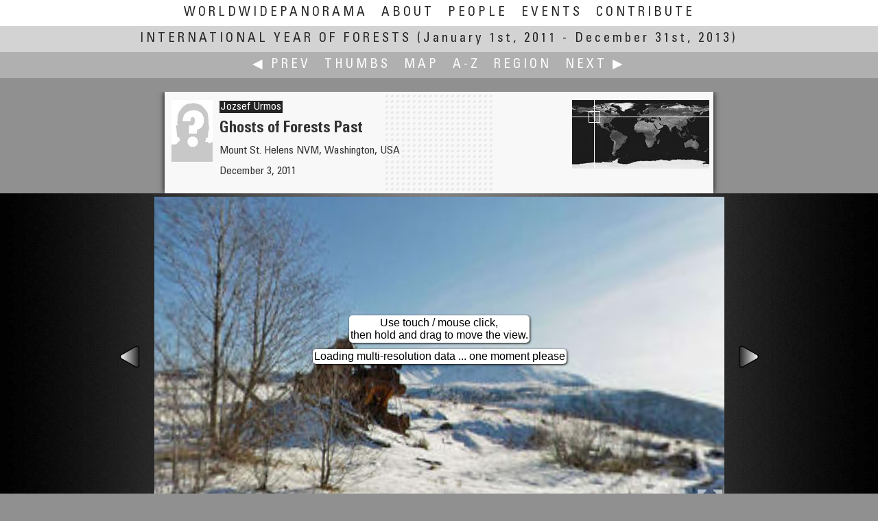

--- FILE ---
content_type: text/html
request_url: https://worldwidepanorama.org/wwp2011/JoeUrmos-7265.html
body_size: 8687
content:


<!doctype html>
<html lang="en-us" class="no-js">
    <head>
    
		
    <title>International Year of Forests: Ghosts of Forests Past | The World Wide Panorama</title>
    <meta charset="utf-8">
    <meta http-equiv="Content-Type" content="text/html; charset=UTF-8">
            <link rel="canonical" href="//worldwidepanorama.org/wwp2011/JoeUrmos-7265.html">
        
            <meta name="viewport" content="width=device-width, initial-scale=1.0, minimum-scale=1.0, maximum-scale=1.0, user-scalable=no" />
        <meta name="Description" CONTENT="Title: Ghosts of Forests Past, Photographer: Jozsef Urmos, Date: December 3, 2011, Location: Mount St. Helens NVM, Washington, USA | A contribution to the WorldWidePanorama">
        <meta property="og:title" content="Ghosts of Forests Past | World Wide Panorama" />
                    <meta property="og:image" content="//www.worldwidepanorama.org/fileyard/wwp2011/thumbsxl/JoeUrmos-7265.jpg" />
            <meta property="og:image:height" content="360"/>
            <meta property="og:image:width" content="720"/>
                            <meta property="og:url" content="//www.worldwidepanorama.org/wwp2011/JoeUrmos-7265.html" />

                <meta property="og:site_name" content="The World Wide Panorama" />
        <meta property="og:description" content="Title: Ghosts of Forests Past, Photographer: Jozsef Urmos, Date: December 3, 2011, Location: Mount St. Helens NVM, Washington, USA | A contribution to the WorldWidePanorama"/>
                    <meta property="og:latitude" content="46.29376388888889"/>
            <meta property="og:longitude" content="-122.23865833333333"/>
                <meta name="twitter:card" content="summary" />
        <meta name="twitter:site" content="@WorldWidePanorama" />
        <meta name="twitter:title" content="Ghosts of Forests Past" />
        <meta name="twitter:description" content="Title: Ghosts of Forests Past, Photographer: Jozsef Urmos, Date: December 3, 2011, Location: Mount St. Helens NVM, Washington, USA | A contribution to the WorldWidePanorama" />
                    <meta name="twitter:image" content="//www.worldwidepanorama.org/fileyard/wwp2011/thumbsxl/JoeUrmos-7265.jpg" />
            <meta name="thumbnail" content="//www.worldwidepanorama.org/fileyard/wwp2011/thumbsxl/JoeUrmos-7265.jpg" />
                
                        <style>
                        #krpanoSWFObject canvas {transform: rotate(0.00deg);}
                </style>
            
    <script>
        document.documentElement.className =
                document.documentElement.className.replace( "no-js", "js" );
    </script>

	<!-- realfavicongenerator -->
	<link rel="apple-touch-icon" sizes="180x180" href="/apple-touch-icon.png?v=jwEMQmdL3e">
	<link rel="icon" type="image/png" sizes="32x32" href="/favicon-32x32.png?v=jwEMQmdL3e">
	<link rel="icon" type="image/png" sizes="16x16" href="/favicon-16x16.png?v=jwEMQmdL3e">
	<link rel="manifest" href="/site.webmanifest?v=jwEMQmdL3e">
	<link rel="mask-icon" href="/safari-pinned-tab.svg?v=jwEMQmdL3e" color="#003377">
	<link rel="shortcut icon" href="/favicon.ico?v=jwEMQmdL3e">
	<meta name="msapplication-TileColor" content="#ffffff">
	<meta name="msapplication-TileImage" content="/mstile-144x144.png?v=jwEMQmdL3e">
	<meta name="theme-color" content="#ffffff">

    <!-- styles -->
    <link href="/jqueryui/jquery-ui.min.css" rel="stylesheet" />
    <link rel="stylesheet" href="/js/leaflet-1.7.1/leaflet.css" />

    <link rel="stylesheet" href="/js/markercluster-1.4.1/MarkerCluster.css" />
    <link rel="stylesheet" href="/js/markercluster-1.4.1/MarkerCluster.Default.css" />

    <link href="/css/wwp1.css" rel="stylesheet" />
    <!-- <link rel="stylesheet" href="/js/leaflet-minimap-plugin/Control.MiniMap.min.css" /> -->


    <!-- jquery + jquery ui -->
    <script src="/jquery/jquery-3.5.1.min.js"></script> 
	<script src="/jqueryui/jquery-ui.min.js?v=1.12.1"></script>

    <!-- formalize -->

    <!-- jQuery extensions -->
    <script src="/jquery/jquery.ui.touch-punch.min.js"></script>

    <!-- krpano -->
    <script src="/krp/krpano.js"></script>

    <!-- leaflet open source maps -->
    <script src="/js/leaflet-1.7.1/leaflet.js?v=1.7.1"></script>
    <script src="/js/markercluster-1.4.1/leaflet.markercluster.js"></script>
	<script src="/js/markercluster-1.4.1/leaflet.featuregroup.subgroup.js"></script>
    <!-- <script src="/js/leaflet-minimap-plugin/Control.MiniMap.min.js" type="text/javascript"></script> -->

    <!-- our own -->
    <script src="/js/wwp.js?v=4.10.20"></script>




</head>
<body class="panopage"><a name="top" id="topanchor"></a>
            <img src="./panothumb/JoeUrmos-7265.jpg" style="position:absolute;left:-50px;width:50px;height:25px;" alt="Micro Panorama Thumbnail for Social Sharing Sites" />
    	<input id="dummycheckbox" autocomplete='off' class="f-Inp" type="checkbox">
    <div id="wwpheadermenu" class="wwpfixed foldnav">
		<label for='dummycheckbox' class="lfloat less5 abs">☰</label>
		<ul class="navflip">
			<li >
				<a class='more9' href="/" title="Home">WorldWidePanorama</a>
				<a class='only7 only9' href="/" title="Home">WWP</a>
			</li>
			<li ><a href="/about.html" title="What is the WWP?">About</a></li>
			<li ><a href="/wwppeople/#U" title="All Participants A-Z">People</a></li>
			<li ><a href="/events.html" title="Events by Date">Events</a></li>
			<li ><a href="/practical/Join.html" title="Contribute to the WWP">Contribute</a></li>
			<span class='less5'>
	<li class="less5">International Year of Forests:</li>
            <li><a href="./index_thumbnails/U.html#p7265">Thumbs</a></li>
        <li><a href="./map/world.html#p7265">Map</a></li>
        <li><a href="./NameIndex.html#U">A-Z</a></li>
        <li><a href="./RegionIndex.html#USA-Washington">Region</a></li>
    </span>
		</ul>
       
    </div>

    <div id="menudisplayer" style="height:94px;">&nbsp;</div>
	<label for="dummycheckbox" class="menu-reset-overlay"></label>
    <noscript>
    <div class="ccol center">
        <div class="error">This site uses Javascript, which seems to be blocked or disabled on your computer.</div>
    </div>
    </noscript>


	<div id="wwpheader" class="wwpfixed">
                    <a class="current" href="./"><h2>International Year of Forests</h2> <span class="notransform">(January 1st, 2011 - December 31st, 2013)</span></a> 
        	</div>
	
	<div id="wwpsubmenu" class="wwpfixed foldnav ">
		<ul>
							<li><a 
					href="JoeUrmos-7257.html" 
					class="jnav itt prev" 
					data-targ="p7257" 
					data-tb="./panothumb/JoeUrmos-7257" 
					data-fl=""
					title="Heaven in the Forest by Jozsef Urmos"
					>&#x0025C0; Prev
				</a></li> 
						<span class="more5">
	<li class="less5">International Year of Forests:</li>
            <li><a href="./index_thumbnails/U.html#p7265">Thumbs</a></li>
        <li><a href="./map/world.html#p7265">Map</a></li>
        <li><a href="./NameIndex.html#U">A-Z</a></li>
        <li><a href="./RegionIndex.html#USA-Washington">Region</a></li>
    </span>
							<li class='less5'>|</li>
						 
				<li><a 
					href="AndrewVarlamov-6784.html" 
					class="jnav itt next" 
					data-targ="p6784" 
					data-tb="./panothumb/AndrewVarlamov-6784" 
					data-fl=""
					title="Lintula Larch Forest by Andrew Varlamov"
					>Next &#x0025B6;
				</a></li>
						
		</ul>
	</div>

	<div id="maincontent">
		<div id="titlewrap">
			<div class="ccol neighbours">
									<div id="dragnav1" class="panonav prev">
						<div class="pt" style="background-image: url(./panothumb/JoeUrmos-7257.jpg);">
													</div>
						<p>Jozsef Urmos</p>
						<p>Heaven in the Forest</p>
					</div>
													<div id="dragnav2">
						<div class="pt" style="background-image: url(./panothumb/AndrewVarlamov-6784.jpg);">
													</div>
						<p>Andrew Varlamov</p>
						<p>Lintula Larch Forest</p>
					</div>
							</div>
			<div id="titlebox" class="ccol shadow">
				<div class="handlevis"></div>
				<div class="texts">
					<div class="regionpic">
						<img src="/img/USA.gif" />
					</div>
                                            <div class="minimap dyn loading qu jsgo more7" style="float:right;overflow:hidden; margin-bottom: -15px;" 
                             data-imgpath="./minimap/JoeUrmos-7265.jpg"
                             data-href="./map/world.html#p7265"
                             title="Go to Event Map"
                             >
                        </div>
                    					<p class="photographer"><a class="link" href="../wwppeople/JoeUrmos.html" title="View Profile of Jozsef Urmos">Jozsef Urmos</a></p>
					<h1 class="panotitle">Ghosts of Forests Past</h1>
					<p class="panolocation">Mount St. Helens NVM, Washington, USA</p>
											<p class="dateandtime">December 3, 2011</p>
									</div>
				<div class="profilepic">
					<a href="../wwppeople/JoeUrmos.html" title="View Profile of Jozsef Urmos"><img src="../wwppeople/profilepic/JoeUrmos.jpg" /></a>
				</div>
				<div class="handle" data-title="Drag left or right to reveal next/previous panorama. Release with thumbnail fully visible to change page."></div>
				<div class="clr"></div>
			</div>
		</div>

		<div id="panowrap">
			<div id="panoramabox" data-ow="570" data-oh=320 style='
											'>
				<div id="panostage">
                                    <div class="placeholder">
                                        <div class='panoinfo'>Loading panorama viewer ... </div>
                                        <noscript>
                                            <div class='error'>requires Javascript.<br />Please enable Javascript for this domain.</div>
                                        </noscript>
                                    </div>
				</div>
									<div class="itt prev panonav needjs jslink" 
						 data-tb="./panothumb/JoeUrmos-7257"
						 data-fl=""
						 title="Previous: Heaven in the Forest by Jozsef Urmos"></div>
													<div class="itt next panonav needjs jslink" 
						 data-tb="./panothumb/AndrewVarlamov-6784"
						 data-fl=""
						 title="Next: Lintula Larch Forest by Andrew Varlamov"></div>
							</div>

		</div>
		<div class="ccol" id="panofootnotes">
			<div id="panotechbox">
				<div id="jukebox">
					<div></div>
				</div>
				<div id="settings" title="" class="infopointer">Configuring ...</div> 
				<p class="copynote">
					&copy; 2011 Jozsef Urmos,

											All Rights Reserved.
					
									</p>
			</div>

				

		</div>
		<div class="sharebox ccol ">
			<div>
				<a class="needjs helppop link jslink">Help</a>
					
		<ul>
			Share this page:
			<li class="link">
				<input readonly type='text' value='https://worldwidepanorama.org/go/n7265?__VIEW__' id='URLdisplayer' data-rawlink="https://worldwidepanorama.org/go/n7265?__VIEW__">
				<a id="URLcopier" href="javascript:copyToClipboard();" title="copy short URL to clipboard">Copy URL</a>
			</li>
			<li class="link">
				<a class="u1" 
				   href="mailto:?subject=WWP%20panorama%20by%20Jozsef%20Urmos&body=https%3A%2F%2Fworldwidepanorama.org%2Fgo%2Fn7265%3F__VIEW__"
				   data-rawlink="mailto:?subject=WWP%20panorama%20by%20Jozsef%20Urmos&body=https%3A%2F%2Fworldwidepanorama.org%2Fgo%2Fn7265%3F__VIEW__"
				   title='Share by eMail'
				   ><i class="icon-mail"></i></a>
			</li>
			<li class="link">
				<a class="u1" target="_blank" 
				   href="https://twitter.com/intent/tweet?text=%23WWP%20%23panorama%20by%20Jozsef%20Urmos%20https%3A%2F%2Fworldwidepanorama.org%2Fgo%2Fn7265%3F__VIEW__"
				   data-rawlink="https://twitter.com/intent/tweet?text=%23WWP%20%23panorama%20by%20Jozsef%20Urmos%20https%3A%2F%2Fworldwidepanorama.org%2Fgo%2Fn7265%3F__VIEW__"
				   title='Share on twitter'
				   ><i class="icon-twitter"></i></a>
			</li>
			<li class="link">
				<a class="u1" target="_blank" 
				   href="https://www.facebook.com/sharer/sharer.php?s=100&p[title]=&p[url]=https%3A%2F%2Fworldwidepanorama.org%2Fgo%2Fn7265%3F__VIEW__&p[summary]=%23WWP%20%23panorama%20by%20Jozsef%20Urmos&p[images][0]=%2F%2Fwww.worldwidepanorama.org%2Fwwp_rss%2Fgo%2Fi7265.jpg"
				   data-rawlink="https://www.facebook.com/sharer/sharer.php?s=100&p[title]=&p[url]=https%3A%2F%2Fworldwidepanorama.org%2Fgo%2Fn7265%3F__VIEW__&p[summary]=%23WWP%20%23panorama%20by%20Jozsef%20Urmos&p[images][0]=%2F%2Fwww.worldwidepanorama.org%2Fwwp_rss%2Fgo%2Fi7265.jpg"
				   title='Share on facebook'
				   ><i class="icon-facebook"></i></a>
			</li>
			<li class="link">
				<a class="u1" target="_blank" 
				   href="https://pinterest.com/pin/create/button/?url=https%3A%2F%2Fworldwidepanorama.org%2Fgo%2Fn7265%3F__VIEW__&description=%23WWP%20%23panorama%20by%20Jozsef%20Urmos&media=%2F%2Fwww.worldwidepanorama.org%2Fwwp_rss%2Fgo%2Fi7265.jpg"
				   data-rawlink="https://pinterest.com/pin/create/button/?url=https%3A%2F%2Fworldwidepanorama.org%2Fgo%2Fn7265%3F__VIEW__&description=%23WWP%20%23panorama%20by%20Jozsef%20Urmos&media=%2F%2Fwww.worldwidepanorama.org%2Fwwp_rss%2Fgo%2Fi7265.jpg"
				   title='Share on pinterest'
				   ><i class="icon-pinterest"></i></a>
			</li>
			<li class="link">
				<a class="u1" target="_blank" 
				   href="https://www.linkedin.com/shareArticle?mini=true&amp;url==https%3A%2F%2Fworldwidepanorama.org%2Fgo%2Fn7265%3F__VIEW__&amp;title=%23WWP%20%23panorama%20by%20Jozsef%20Urmos"
				   data-rawlink="https://www.linkedin.com/shareArticle?mini=true&amp;url==https%3A%2F%2Fworldwidepanorama.org%2Fgo%2Fn7265%3F__VIEW__&amp;title=%23WWP%20%23panorama%20by%20Jozsef%20Urmos"
				   title='Share on linkedin'
				   ><i class="icon-linkedin-squared"></i></a>
			</li>
			<li class="link">
				<a class="u1" target="_blank" 
				   href="https://wa.me/?text=https%3A%2F%2Fworldwidepanorama.org%2Fgo%2Fn7265%3F__VIEW__&amp;title=%23WWP%20%23panorama%20by%20Jozsef%20Urmos"
				   data-rawlink="https://wa.me/?text=https%3A%2F%2Fworldwidepanorama.org%2Fgo%2Fn7265%3F__VIEW__&amp;title=%23WWP%20%23panorama%20by%20Jozsef%20Urmos"
				   title='Share on whatsapp'
				   ><i class="icon-whatsapp"></i></a>
			</li>
		</ul>
	
	<script type="text/javascript">
		
		function copyToClipboard() {
			var $temp = $("<input>");
			$("body").append($temp);
			$temp.val($('#URLdisplayer').val()).select();
			document.execCommand("copy");
			$temp.remove();
			$('#URLcopier').text('copied');
			setTimeout(function() {
				$('#URLcopier').text('Copy URL')
				},
				2000
			);
		}
		jQuery( 'a[href="#sharethis"]' ).on( 'click', function ( ) {
			jQuery( 'div.sharebox' )
					.clone( true )
					.removeClass( 'top' )
					.removeClass( 'greenshadow' )
					.dialog( {
						'modal': true,
						'title': 'Share this page',
						'position': { 'my': 'center', 'at': 'center', 'of': window },
						'close': function () {
							jQuery( this ).dialog( 'destroy' ).remove();
						}
					} );
			return false;
		} );
	</script>

			</div>
		</div>
		<div class="ccol stackerbox">

							<div id="captioncontainer" class="textbox mt10">
					<div class="padtext">
						<div class='h2'>Caption</div>
						Devastated terrain and logging equipment above Coldwater Lake in the Mount St. Helens National Volcanic Monument that was destroyed by the 1980 eruption.<br><br>
When Mt. St. Helens erupted catastrophically on the morning of 18 May, 1980, it devastated nearly 625 square kilometers of forested landscape mostly to the north of the peak. All of the forest in the landscape visible in the panorama was completely destroyed. The eruption was triggered by a 2.8-cubic-kilometer landslide that decapitated the peak and filled the upper Toutle valley with a hummocky debris avalanche deposit up to 600 ft. (180m) thick. Coldwater Lake formed after this deposit dammed the mouth of Coldwater Creek.<br><br>
At the time of the eruption, the upper slopes of Coldwater canyon were also being actively logged. Visible to the left of Mt. St. Helens crater, about 6.5 miles in the background, is a yarder, which is a logging machine consisting of heavy-duty winches and a tall boom that supports an aerial cable system used to haul cut logs up the hillside to a landing where they are gathered before transport to a mill.<br><br>
I shot this panorama on the tangled remains of logs that were stored on the landing before the eruption. If you look carefully you might also spot the bulldozer farther up on the ridge next to a young tree; on a bench below is a support truck; and just below the crest you might find the rear wheels of an overturned logging truck. Hidden behind the logs are the mangled remains of the yarder boom.<br><br>
On public lands, which are being allowed to recover naturally from the eruption, fast-growing alders are one of the first trees to recolonize the landscape, especially on the sheltered slopes above the lake. Conifers have been slower regaining a foothold in this harsh landscape.<br><br>
To the west, across Coldwater Lake, the patches of green mark private lands that were replanted with conifers after the eruption. Within the last year, some of these trees were already being logged.<br><br>
See the <a href="http://www.fs.usda.gov/mountsthelens/" target="_blank">Mount St. Helens National Volcanic Monument</a> and <a href="http://vulcan.wr.usgs.gov/" target="_blank">Cascades Volcano Observatory</a> web sites for information about Mt. St. Helens.
						
													<hr />
							<div>
								<a href="http://panojoe.urmos.net/" target="_blank">http://panojoe.urmos.net/</a> 
							</div>
											</div>
				</div>
			
			<div id="locationcontainer" class="textbox mt10">
                            <div class="padtext">
                                <div class='h2'>Location</div>
                                                                                                            <div class="minimap dyn loading qu jsgo" 
                                            data-imgpath="./minimap/JoeUrmos-7265.jpg"
                                            data-href="./map/world.html#p7265"
                                            title="Go to Event Map"
                                            >
                                        </div>
                                                                        <p class='locationbox'>
                                                                                    <a class="link" href="./RegionIndex.html#USA-Washington" title="Go to Region Index">USA-Canada / USA-Washington</a>
                                    </p>                                    <p class='locationbox'>
                                                                                    <a class="link" href="./map/world.html#p7265" title="Go to Event Map">
                                                    Lat: 46&deg; 17' 37.55&quot; N <br /> 
                                                    Long: 123&deg; 15' 19.17&quot; W
                                            </a>
                                                                            </p>
                                                                                <p>Elevation: 3540 ft.</p>
                                                                        <p><a href="https://maps.google.com/maps?q=46.29376388888889,-122.23865833333333&t=k&hl=en&ll=46.29376388888889,-122.23865833333333&spn=0.05,0.05" target="_blank" title="Open Google Maps in new window">&rarr; maps.google.com [EXT]</a></p>
                                                                <p>Precision is: High. Pinpoints the exact spot.</p>
                                                                        <div id="map_canvas"></div>
                                                            </div>
                            <div class="clr"></div>
			</div>

							<div id="equipmentcontainer" class="textbox mt10">
					<div class="padtext">
						<div class='h2'>Equipment </div>
						PENTAX K20D, PENTAX DA 10-17mm at 10mm, Nodal Ninja 3, PTGui Pro.
					</div>
					<div class="clr mt5 mb5"></div>
				</div>
			
			
		</div>

	</div><!-- /maincontent -->
	<div class="clr m10 mb10"></div>

	<div class="clr m10 mb10"></div>

	<div class="thumbspread mt10">
		<div class="myself" style="width:208px; position: relative; margin: 0px auto; background-color:#fff;">
			<div class="lefties" style="position:absolute; width:850px; right: 210px; text-align: right;"></div>
			<div class="righties" style="position:absolute;left:210px;width:840px;text-align: left;"></div>
		</div>
	</div>


	<div class="helpers" style="display:none;">
		<div id="panohelp" title="Quick Help" class="compact">
			<div class="shadow bottom">
				<p class="annotation">Click background or press ESC to close this dialog.</p>
				<h3>How can I …?</h3>
				<h5>… Look around on touch devices?</h5>
				<ol>
					<li>Touch and drag the picture</li>
					<li>Pinch/spread to zoom</li>
				</ol>
				<h5>… Look around with a mouse?</h5>
				<ol>
					<li>Place your mouse pointer over the picture.</li>
					<li>Press and hold the mouse button.</li>
					<li>Move the mouse slowly to spin the view.</li>
					<li>Release the mouse button to stop moving.</li>
					<li>Zoom with mouse wheel or shift/ctrl</li>
				</ol>
				<h5 class="mt10">… Make the picture bigger?</h5>
				<ul class="dot">
					<li>
						<img src="/img/togglefullscreen.png" style="float:right;" />
						Tap or click the zoom icon in the bottom right corner of the picture to switch between in-page and fullscreen view
					</li>
					<li> With the mouse you can also right click and choose "Fullscreen"</li>
					<li>
						Note: This will reload a high resolution version, if necessary.
					</li>
				</ul>
				</p>
				<h5 class="mt10">… Browse to another panorama?</h5>
				<p>Choose any of these options to navigate:</p>
				<ul class="dot">
					<li>Use the links in the green menu bar at the top</li>
					<li>Slide the dotted area in the info header to the left or right</li>
					<li>Use the left/right arrows at the sides of the panorama (if visible)</li>
					<li>Use the lists: <a href="./NameIndex.html#U">A-Z</a>, <a href="./RegionIndex.html#USA-Washington">Region</a>, <a href="./index_thumbnails/U.html#p7265">Thumbs</a>, <a href="./map/world.html#p7265">Map</a></li>
				</ul>
				<p>&nbsp;</p>
			</div>
					</div>		
	</div>

	<script>
		/* <![CDATA[ */
		var panodata = { };
		var panolist = [ ];
		var retimer = false;
		var dialogs = [ ];
                
		jQuery( document ).ready( function ( ) {
                       
            wwpjs.regrid( 'div.stackerbox' );

			jQuery( window ).on( 'load resize', function () {
				wwpjs.regrid( 'div.stackerbox' );
                $('body.panopage div#maincontent').css('overflow-y', 'auto'); // re-eanable scroll bar disabled in css, just in case...
			} );

			jQuery( '.needjs' ).removeClass( 'needjs' );

			jQuery( document ).on( 'click', '.ui-widget-overlay', function ( ) {
				var theDialog = dialogs.shift();
				if ( theDialog ) {
					theDialog.dialog( 'close' );
				}
			} );

			jQuery( '.helppop.jslink' ).on( 'click', function () {
				var tW = 520;
				var sW = jQuery( window ).width();
				if ( sW < tW ) {
					tW = Math.ceil( sW * 0.9 );
				}
				var nuDialog = jQuery( 'div#panohelp' ).dialog( {
					'width': tW.toString() + 'px',
					'modal': true
				} );
				dialogs.push( nuDialog );
			} );
			wwpjs.toph = jQuery( 'div#titlebox' ).height( );
			wwpjs.boxfitter( );
			jQuery( window ).on( 'resize', function ( event ) {
				if ( retimer !== false ) {
					window.clearTimeout( retimer );
				}
				retimer = window.setTimeout( 'wwpjs.boxfitter()', 300 );
		 } );   
			var getpanojson = jQuery.getJSON( './json/p7265.json' );
			getpanojson.done( function ( data ) {
				var mydragposition = { };
				panodata = data;
				jQuery( 'div#titlebox' ).draggable( {
					'handle': 'div.handle',
					'axis': 'x',
					'delay': 50,
					'distance': 2,
					'scroll': false,
					'start': function ( ev, ui ) {
						mydragposition = ui.helper.offset( );
					},
					'revert': function ( ) {
						var ui = jQuery( this ).offset( );
						var mydistance = ui.left - mydragposition.left;
						try {
							if ( mydistance < -140 ) {
								window.location = panodata.neighbours.next.PanoFileBase + '.html';
								return false;
							}
							if ( mydistance > 140 ) {
								window.location = panodata.neighbours.prev.PanoFileBase + '.html';
								return false;
							}
						} catch ( e ) {
						}
						return true;
					}
				} );
				var getlist = jQuery.getJSON( './json/e-alpha-compact.json' );
				getlist.done( function ( data ) {
					if ( typeof data == 'object' && data.length > 0 ) {
						panolist = data;

						/* rush through list to locate yourself */
						var myIdx = -1;
					 jQuery.each( panolist, function ( idx, elem ) {   
							if ( elem.PI == "7265" ) {
								myIdx = idx;
								return false
							}
							return true;
						} );

						if ( myIdx == -1 ) {
							return false;
						}

						/* place own thumbnail */

						jQuery( 'div.thumbspread div.myself' ).append( wwpjs.buildthumbbox( panolist[myIdx] ) );

						/* get screen width */

						var theWidth = jQuery( window ).width();

						var leftbox = jQuery( 'div.thumbspread div.lefties' );
						var rightbox = jQuery( 'div.thumbspread div.righties' );

						leftbox.width( ( 0.5 * theWidth ) + 210 );
						rightbox.width( ( 0.5 * theWidth ) + 210 );

						var amtThumbs = Math.ceil( theWidth / 215 / 2 );

						/* place previous */
						for ( var idx = -1 * amtThumbs; idx < 0; idx++ ) {
							if ( myIdx + idx >= 0 ) {
								leftbox.append( wwpjs.buildthumbbox( panolist[myIdx + idx] ) );
							}
						}
						/* place next */
						for ( var idx = 1; idx <= amtThumbs; idx++ ) {
							if ( myIdx + idx < panolist.length ) {
								rightbox.append( wwpjs.buildthumbbox( panolist[myIdx + idx] ) );
							}
						}
						wwpjs.fixBoxHeight( 'div.thumbspread a.thumbbox' );
						wwpjs.get_thumbs_timed();
					}
				} );


				wwpjs.make_links( data.neighbours );
				if ( panodata.filestatus.AQ ) {
					wwpjs.add_audio( 'div#jukebox', panodata );
				}
				wwpjs.delay_panoplayer( );
			} );
		} );
		
		/* OpenStreetMap */
		var osmUrl = 'https://{s}.tile.openstreetmap.org/{z}/{x}/{y}.png';
		var osmAttrib = 'Map data © <a href="https://openstreetmap.org">OpenStreetMap</a> contributors';
		var osm = new L.TileLayer( osmUrl, { minZoom: 1, maxZoom: 16, attribution: osmAttrib } );
        var google = L.tileLayer('https://{s}.google.com/vt/lyrs=s,h&x={x}&y={y}&z={z}', {
            maxZoom: 20,
            subdomains:['mt0','mt1','mt2','mt3'],
            attribution: '&copy; google'
        });
        var esri = L.tileLayer('https://server.arcgisonline.com/ArcGIS/rest/services/World_Imagery/MapServer/tile/{z}/{y}/{x}', {
            maxZoom: 19,
            attribution: 'Tiles &copy; Esri &mdash; Source: Esri, i-cubed, USDA, USGS, AEX, GeoEye, Getmapping, Aerogrid, IGN, IGP, UPR-EGP, and the GIS User Community'
        });
        var otm = L.tileLayer('https://{s}.tile.opentopomap.org/{z}/{x}/{y}.png', {
            maxZoom: 17,
            attribution: 'Map data: &copy; <a href="https://www.openstreetmap.org/copyright">OpenStreetMap</a> contributors, <a href="http://viewfinderpanoramas.org">SRTM</a> | Map style: &copy; <a href="https://opentopomap.org">OpenTopoMap</a> (<a href="https://creativecommons.org/licenses/by-sa/3.0/">CC-BY-SA</a>)'
        });
		
		var map = L.map( 'map_canvas', {
		    center: [46.29376388888889, -122.23865833333333 ],
			zoom: 10,
			dragging: true,
			touchZoom: true,
			scrollWheelZoom: true,
			doubleClickZoom: true,
			layers: [ osm ]
	 } )   
				.setView( [46.29376388888889, -122.23865833333333 ], 8 )
				.on( 'zoomend', function () {
   // map.setView( [46.29376388888889, -122.23865833333333 ] );
				} );
      var baseMaps = {
        "OpenStreetMap": osm,
        "OpenTopoMap": otm,
        "Esri Satellite": esri,
        "google hybrid": google
        
      };
		L.control.layers( baseMaps ).addTo( map );
	 L.control.scale().addTo( map );   
		var marker = L.marker( [46.29376388888889, -122.23865833333333 ] ).addTo( map );
		/* ]]> */
	</script>



<div class="clr"></div>

<div class="footblock">
    <div class="ccol">
        <p>
            PLEASE RESPECT THE ARTIST’S WORK. All images are copyright by the individual photographers, unless stated otherwise. 
            Use in any way other than viewing on this web site is prohibited unless permission is obtained from the individual photographer. 
            If you're interested in using a panorama, be it for non-profit or commercial purposes, please contact the individual photographer. 
            The WWP can neither negotiate for, nor speak on behalf of its participants. 
            The overall site is copyright by the World Wide Panorama Foundation, a California Public Benefit Corporation.
            Webdesign &copy; by Martin Geier <a target="_blank" href="https://www.geiervisuell.com">www.geiervisuell.com</a>
        </p>
    </div>
</div>
</body>
</html>


--- FILE ---
content_type: application/xml
request_url: https://worldwidepanorama.org/wwp2011/krxml/JoeUrmos-7265.xml
body_size: 2281
content:
<?xml version="1.0" ?>

<krpano version="1.20.4" debugmode='true' bgcolor="#cd201f">
	
	
			<events onmousedown="set(autorotate.enabled,true);set(autorotate.waittime, 120);" />
	
			<preview 
			url="/fileyard/wwp2011/cubestrip_tiny/JoeUrmos-7265-tcs.jpg" 
			striporder="LFRBUD"
			/>
	
	<include url="%SWFPATH%/plugins/showtext.xml" />
	
	<textstyle name="STYLEBOX"
			   font="Arial" fontsize.no-mobile="18" fontsize.mobile="28" bold="true"
			   background="true" backgroundcolor="0x000000" backgroundalpha="0.667"
			   border="true" borderwidth="2" bordercolor="0xFFFFFF" roundedge="10"
			   textcolor="0xFFFFFF"
			   padding="6 10"
			   textalign="right"
			   yoffset.no-touch="-5"
			   yoffset.touch="-40"
			   />

	<action name="reminder" ></action>

	<progress showload="bar()" />

	<display fps="60"
			 details="24"
			 tessmode="-1"
			 movequality="LOW"
			 stillquality="HIGH"
			 stilltime="0.25"
			 />

	<control
		usercontrol = "all"
		mousetype = "moveto"
		mousespeed = "500"
		mousefriction = "0.7"
		keybfriction = "0.7"
		fovfriction = "0.7"
		keycodesin="16,65,107"
		keycodesout="17,89,90,109"
		/>

	<contextmenu
		fullscreen = "true"
		/>

	<plugin name="fs" 
			type="image"
			url="/img/togglefullscreen.png" 
			align="rightbottom" 
			edge="rightbottom" 
			y="0" 
			x="0" 
			scale="0.8"
			blendmode="normal"
			alpha="0.6"
			onhover="showtext(Fullscreen on/off,STYLEBOX);" 
			onover="set(plugin[fs].alpha,1);set(plugin[fs].blendmode,normal);" 
			onout="set(plugin[fs].alpha,0.5);set(plugin[fs].blendmode,normal);" 
			onclick="switch ( fullscreen );"
			/>

	
	<view 
		hlookat       ="231"
		vlookat       ="-5"
		fov           ="28.00"
		fovmin        ="10.000"
		fovmax        ="120.000"
                    maxpixelzoom  ="1"
        		fisheye       ="0.0"
		fisheyefovlink="0.0"
		hlookatmin    ="0.00"
		hlookatmax    ="360.00"
					limitview     ="range"
			vlookatmin    ="-90"
			vlookatmax    ="90"
				stereographic ="false"
		architectural ="0"
		architecturalonlymiddle="false"
		/>



	<scene name="PanoMulti">
		
	<view 
		hlookat       ="231"
		vlookat       ="-5"
		fov           ="28.00"
		fovmin        ="10.000"
		fovmax        ="120.000"
                    maxpixelzoom  ="1"
        		fisheye       ="0.0"
		fisheyefovlink="0.0"
		hlookatmin    ="0.00"
		hlookatmax    ="360.00"
					limitview     ="range"
			vlookatmin    ="-90"
			vlookatmax    ="90"
				stereographic ="false"
		architectural ="0"
		architecturalonlymiddle="false"
		/>


									<image type="CUBE" tilesize="1800" multires="true" baseindex="1" devices="html5.or.flash">
				<level tiledimagewidth="512" tiledimageheight="512">
					<left url="/fileyard/wwp2011/mobile_flash/JoeUrmos-7265/-left.jpg" />
					<front url="/fileyard/wwp2011/mobile_flash/JoeUrmos-7265/-front.jpg" />
					<right url="/fileyard/wwp2011/mobile_flash/JoeUrmos-7265/-right.jpg" />
					<back url="/fileyard/wwp2011/mobile_flash/JoeUrmos-7265/-back.jpg" />
					<up url="/fileyard/wwp2011/mobile_flash/JoeUrmos-7265/-top.jpg" />
					<down url="/fileyard/wwp2011/mobile_flash/JoeUrmos-7265/-bottom.jpg" />
				</level>
				<level tiledimagewidth="960" tiledimageheight="960">
					<left url="/fileyard/wwp2011/normal_flash/JoeUrmos-7265/-left.jpg" />
					<front url="/fileyard/wwp2011/normal_flash/JoeUrmos-7265/-front.jpg" />
					<right url="/fileyard/wwp2011/normal_flash/JoeUrmos-7265/-right.jpg" />
					<back url="/fileyard/wwp2011/normal_flash/JoeUrmos-7265/-back.jpg" />
					<up url="/fileyard/wwp2011/normal_flash/JoeUrmos-7265/-top.jpg" />
					<down url="/fileyard/wwp2011/normal_flash/JoeUrmos-7265/-bottom.jpg" />
				</level>
				<level tiledimagewidth="1800" tiledimageheight="1800">
					<left url="/fileyard/wwp2011/fullscreen_flash/JoeUrmos-7265/-left.jpg" />
					<front url="/fileyard/wwp2011/fullscreen_flash/JoeUrmos-7265/-front.jpg" />
					<right url="/fileyard/wwp2011/fullscreen_flash/JoeUrmos-7265/-right.jpg" />
					<back url="/fileyard/wwp2011/fullscreen_flash/JoeUrmos-7265/-back.jpg" />
					<up url="/fileyard/wwp2011/fullscreen_flash/JoeUrmos-7265/-top.jpg" />
					<down url="/fileyard/wwp2011/fullscreen_flash/JoeUrmos-7265/-bottom.jpg" />
				</level> 
                                				</image>
						</scene>


	<scene name="PanoSmall">
		
	<view 
		hlookat       ="231"
		vlookat       ="-5"
		fov           ="28.00"
		fovmin        ="10.000"
		fovmax        ="120.000"
                    maxpixelzoom  ="1"
        		fisheye       ="0.0"
		fisheyefovlink="0.0"
		hlookatmin    ="0.00"
		hlookatmax    ="360.00"
					limitview     ="range"
			vlookatmin    ="-90"
			vlookatmax    ="90"
				stereographic ="false"
		architectural ="0"
		architecturalonlymiddle="false"
		/>



					<image devices="flash">
			<qtvr
									url="/fileyard/wwp2011/normal_gen/JoeUrmos-7265.mov"  
								setview = "false"
				/>
			</image>
							<image devices="html5.or.flash">
			<left  url="/fileyard/wwp2011/normal_flash/JoeUrmos-7265/-left.jpg" />
			<front url="/fileyard/wwp2011/normal_flash/JoeUrmos-7265/-front.jpg" />
			<right url="/fileyard/wwp2011/normal_flash/JoeUrmos-7265/-right.jpg" />
			<back  url="/fileyard/wwp2011/normal_flash/JoeUrmos-7265/-back.jpg" />
			<up    url="/fileyard/wwp2011/normal_flash/JoeUrmos-7265/-top.jpg" />
			<down  url="/fileyard/wwp2011/normal_flash/JoeUrmos-7265/-bottom.jpg" />
			</image>
					</scene>

	<scene name="PanoBig">
		
	<view 
		hlookat       ="231"
		vlookat       ="-5"
		fov           ="28.00"
		fovmin        ="10.000"
		fovmax        ="120.000"
                    maxpixelzoom  ="1"
        		fisheye       ="0.0"
		fisheyefovlink="0.0"
		hlookatmin    ="0.00"
		hlookatmax    ="360.00"
					limitview     ="range"
			vlookatmin    ="-90"
			vlookatmax    ="90"
				stereographic ="false"
		architectural ="0"
		architecturalonlymiddle="false"
		/>



					<image devices="flash">
			<qtvr
									url="/fileyard/wwp2011/fullscreen_gen/JoeUrmos-7265.mov"  
								setview = "false"
				/>
			</image>
							<image devices="html5.or.flash">
							<left  url="/fileyard/wwp2011/fullscreen_flash/JoeUrmos-7265/-left.jpg" />
				<front url="/fileyard/wwp2011/fullscreen_flash/JoeUrmos-7265/-front.jpg" />
				<right url="/fileyard/wwp2011/fullscreen_flash/JoeUrmos-7265/-right.jpg" />
				<back  url="/fileyard/wwp2011/fullscreen_flash/JoeUrmos-7265/-back.jpg" />
				<up    url="/fileyard/wwp2011/fullscreen_flash/JoeUrmos-7265/-top.jpg" />
				<down  url="/fileyard/wwp2011/fullscreen_flash/JoeUrmos-7265/-bottom.jpg" />
						</image>
				
			</scene>

	<autorotate
		enabled = "false"
		waittime = "5"
		accel = "2"
		speed = "0"
		horizon = "off"
		tofov = "off"
		/>

	<events 
		onenterfullscreen="AdjustSource();"
		onexitfullscreen=""
		onresize="AdjustSource();"
		onidle="js( wwpjs.panoidle() )"
		onloadcomplete="stat_textbox2_hide(); js( wwpjs.panoreadycallback() )" 
		/>		

	<action name="InitSource">
		AdjustSource(); 
	</action>

	<action name="AdjustSource">
		delayedcall( 4.0, stat_textbox_hide( ) );
					ShowMulti();
			</action>
	
	<action name="ShowMulti">
		if( myshowmode != 'big', LoadMulti() ); 
		set( myshowmode, 'big' );
	</action>

	<action name="LoadMulti">
		set( myshowmode, 'big' );
		if( myloaded != 'multi', loadscene('PanoMulti', null, KEEPALL) );
		set( myloaded, 'multi' );
		txtadd( info, 'M ', get(stagewidth) );
		set( plugin[statbox].html, get(info));
		stat_textbox2_show( '<p>Loading multi-resolution data ... one moment please</p>' );
	</action>




	<action name="ShowBig">
		if( myshowmode != 'big', LoadBig() );
		set( myshowmode, 'big' );
	</action>

	<action name="LoadBig">
					set( myshowmode, 'big' );
			if( myloaded != 'big', loadscene('PanoBig', null, KEEPALL) );
			set( myloaded, 'big' );
			txtadd( info, 'B ', get(stagewidth) );
			set( plugin[statbox].html, get(info));
			stat_textbox2_show( '<p>Loading high resolution data ... one moment please</p>' );
			</action>





	<action name="ShowSmall">
		if( myshowmode != 'big', if( myshowmode != 'small' , LoadSmall() ) );
	</action>

	<action name="LoadSmall">
					set( myshowmode, 'small');
			stat_textbox2_show( '<p>Loading image ... one moment please</p>' );
			if( myloaded != 'small' AND myloaded != 'big', loadscene('PanoSmall', null, KEEPALL) );
			txtadd( info, 's ', get(stagewidth) );
			set( plugin[statbox].html, get(info));
			</action>




	<action name="stat_textbox_hide">
		set(plugin[textbox].enabled,false);
		tween(plugin[textbox].alpha,0,1,null,set(plugin[textbox].visible,false));
	</action>

	<action name="stat_textbox_show">
		set(plugin[textbox].enabled,true);
		set(plugin[textbox].visible,true);
		tween(plugin[textbox].alpha,1,1);
	</action>




	<action name="stat_textbox2_hide">
		set(plugin[textbox2].enabled,false);
		tween(plugin[textbox2].alpha,0,1,null,set(plugin[textbox2].visible,false));
	</action>

	<action name="stat_textbox2_show">
		set(plugin[textbox2].html,%1 );
		set(plugin[textbox2].enabled,true);
		set(plugin[textbox2].visible,true);
		tween(plugin[textbox2].alpha,1,1);
	</action>





	<plugin
		name="statbox" 
		keep="false"
		url="%SWFPATH%/plugins/textfield.swf" 
		html=" " 
		css="p{ text-align: center; }"
		roundedge="0" 
		shadow="0" 
		borderwidth="0" 
		glow="0" 
		align="leftbottom" 
		x="5" y="5"
		enabled="false"
		visible="true"
		scale="0.5"
		blendmode="normal"
		alpha="0.2"
		/>

	<plugin
		name="textbox" 
		keep="false"
		url="%SWFPATH%/plugins/textfield.swf" 
		html="data:info1" 
		css="p{ text-align: center; font-size:16px }"
		roundedge="5" 
		shadow="1" 
		borderwidth="0" 
		glow="4" 
		align="center" 
		x="0" y="-40"
		enabled="true"
		visible="true"
		onclick="action( stat_textbox_hide );"
		/>

	<plugin
		name="textbox2" 
		keep="false"
		url="%SWFPATH%/plugins/textfield.swf" 
		css="p{ text-align: center; font-size: 16px }"
		roundedge="5" 
		shadow="1" 
		borderwidth="0" 
		glow="4" 
		align="center" 
		x="0" y="0"
		enabled="false"
		visible="false"
		onclick="action( stat_textbox2_hide );"
		/>

	<data name="info1">
		<p>Use touch / mouse click,<br />then hold and drag to move the view.</p>
	</data>

</krpano>